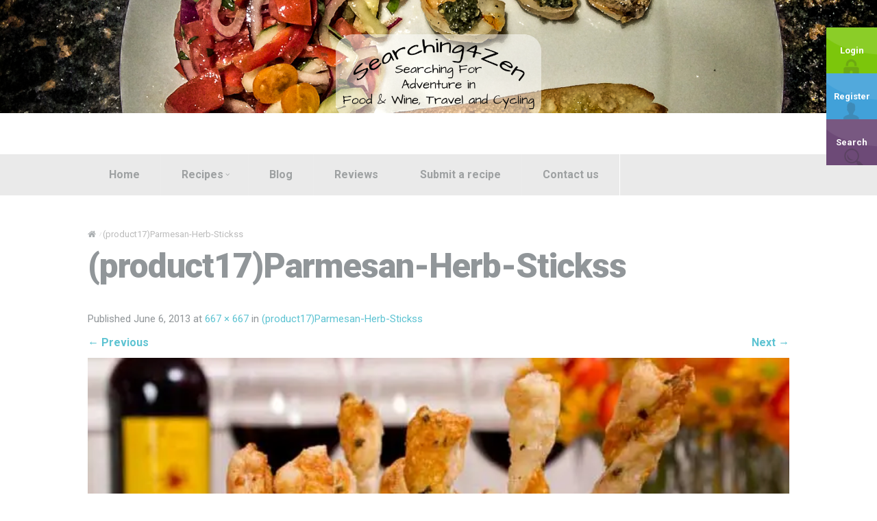

--- FILE ---
content_type: text/html; charset=UTF-8
request_url: https://www.searching4zen.com/parmesan-herb-stickss/
body_size: 10266
content:
<!doctype html>
<!--[if lt IE 7]> <html class="no-js lt-ie9 lt-ie8 lt-ie7" lang="en"> <![endif]-->
<!--[if IE 7]> <html class="no-js lt-ie9 lt-ie8" lang="en"> <![endif]-->
<!--[if IE 8]>  <html class="no-js lt-ie9" lang="en"> <![endif]-->
<!--[if gt IE 8]><!--> <html class="no-js" lang="en-US"> <!--<![endif]-->
<head>
	<meta charset="UTF-8">
	<meta name="viewport" content="width=device-width">
	<title>(product17)Parmesan-Herb-Stickss | Searching4Zen</title>
	<link rel="profile" href="http://gmpg.org/xfn/11">
	<link rel="pingback" href="https://www.searching4zen.com/xmlrpc.php" />
	
	<meta name='robots' content='max-image-preview:large' />
<link rel='dns-prefetch' href='//maps.googleapis.com' />
<link rel='dns-prefetch' href='//secure.gravatar.com' />
<link rel='dns-prefetch' href='//stats.wp.com' />
<link rel='dns-prefetch' href='//fonts.googleapis.com' />
<link rel='dns-prefetch' href='//v0.wordpress.com' />
<link rel='preconnect' href='//i0.wp.com' />
<link rel="alternate" type="application/rss+xml" title="Searching4Zen &raquo; Feed" href="https://www.searching4zen.com/feed/" />
<link rel="alternate" type="application/rss+xml" title="Searching4Zen &raquo; Comments Feed" href="https://www.searching4zen.com/comments/feed/" />
<link rel="alternate" type="application/rss+xml" title="Searching4Zen &raquo; (product17)Parmesan-Herb-Stickss Comments Feed" href="https://www.searching4zen.com/feed/?attachment_id=556" />
<link rel="alternate" title="oEmbed (JSON)" type="application/json+oembed" href="https://www.searching4zen.com/wp-json/oembed/1.0/embed?url=https%3A%2F%2Fwww.searching4zen.com%2Fparmesan-herb-stickss%2F" />
<link rel="alternate" title="oEmbed (XML)" type="text/xml+oembed" href="https://www.searching4zen.com/wp-json/oembed/1.0/embed?url=https%3A%2F%2Fwww.searching4zen.com%2Fparmesan-herb-stickss%2F&#038;format=xml" />
<style id='wp-img-auto-sizes-contain-inline-css' type='text/css'>
img:is([sizes=auto i],[sizes^="auto," i]){contain-intrinsic-size:3000px 1500px}
/*# sourceURL=wp-img-auto-sizes-contain-inline-css */
</style>
<link rel='stylesheet' id='prettyphoto-css' href='https://www.searching4zen.com/wp-content/plugins/prettyphoto-media/css/prettyPhoto.css?ver=3.1.4' type='text/css' media='screen' />
<style id='wp-emoji-styles-inline-css' type='text/css'>

	img.wp-smiley, img.emoji {
		display: inline !important;
		border: none !important;
		box-shadow: none !important;
		height: 1em !important;
		width: 1em !important;
		margin: 0 0.07em !important;
		vertical-align: -0.1em !important;
		background: none !important;
		padding: 0 !important;
	}
/*# sourceURL=wp-emoji-styles-inline-css */
</style>
<style id='wp-block-library-inline-css' type='text/css'>
:root{--wp-block-synced-color:#7a00df;--wp-block-synced-color--rgb:122,0,223;--wp-bound-block-color:var(--wp-block-synced-color);--wp-editor-canvas-background:#ddd;--wp-admin-theme-color:#007cba;--wp-admin-theme-color--rgb:0,124,186;--wp-admin-theme-color-darker-10:#006ba1;--wp-admin-theme-color-darker-10--rgb:0,107,160.5;--wp-admin-theme-color-darker-20:#005a87;--wp-admin-theme-color-darker-20--rgb:0,90,135;--wp-admin-border-width-focus:2px}@media (min-resolution:192dpi){:root{--wp-admin-border-width-focus:1.5px}}.wp-element-button{cursor:pointer}:root .has-very-light-gray-background-color{background-color:#eee}:root .has-very-dark-gray-background-color{background-color:#313131}:root .has-very-light-gray-color{color:#eee}:root .has-very-dark-gray-color{color:#313131}:root .has-vivid-green-cyan-to-vivid-cyan-blue-gradient-background{background:linear-gradient(135deg,#00d084,#0693e3)}:root .has-purple-crush-gradient-background{background:linear-gradient(135deg,#34e2e4,#4721fb 50%,#ab1dfe)}:root .has-hazy-dawn-gradient-background{background:linear-gradient(135deg,#faaca8,#dad0ec)}:root .has-subdued-olive-gradient-background{background:linear-gradient(135deg,#fafae1,#67a671)}:root .has-atomic-cream-gradient-background{background:linear-gradient(135deg,#fdd79a,#004a59)}:root .has-nightshade-gradient-background{background:linear-gradient(135deg,#330968,#31cdcf)}:root .has-midnight-gradient-background{background:linear-gradient(135deg,#020381,#2874fc)}:root{--wp--preset--font-size--normal:16px;--wp--preset--font-size--huge:42px}.has-regular-font-size{font-size:1em}.has-larger-font-size{font-size:2.625em}.has-normal-font-size{font-size:var(--wp--preset--font-size--normal)}.has-huge-font-size{font-size:var(--wp--preset--font-size--huge)}.has-text-align-center{text-align:center}.has-text-align-left{text-align:left}.has-text-align-right{text-align:right}.has-fit-text{white-space:nowrap!important}#end-resizable-editor-section{display:none}.aligncenter{clear:both}.items-justified-left{justify-content:flex-start}.items-justified-center{justify-content:center}.items-justified-right{justify-content:flex-end}.items-justified-space-between{justify-content:space-between}.screen-reader-text{border:0;clip-path:inset(50%);height:1px;margin:-1px;overflow:hidden;padding:0;position:absolute;width:1px;word-wrap:normal!important}.screen-reader-text:focus{background-color:#ddd;clip-path:none;color:#444;display:block;font-size:1em;height:auto;left:5px;line-height:normal;padding:15px 23px 14px;text-decoration:none;top:5px;width:auto;z-index:100000}html :where(.has-border-color){border-style:solid}html :where([style*=border-top-color]){border-top-style:solid}html :where([style*=border-right-color]){border-right-style:solid}html :where([style*=border-bottom-color]){border-bottom-style:solid}html :where([style*=border-left-color]){border-left-style:solid}html :where([style*=border-width]){border-style:solid}html :where([style*=border-top-width]){border-top-style:solid}html :where([style*=border-right-width]){border-right-style:solid}html :where([style*=border-bottom-width]){border-bottom-style:solid}html :where([style*=border-left-width]){border-left-style:solid}html :where(img[class*=wp-image-]){height:auto;max-width:100%}:where(figure){margin:0 0 1em}html :where(.is-position-sticky){--wp-admin--admin-bar--position-offset:var(--wp-admin--admin-bar--height,0px)}@media screen and (max-width:600px){html :where(.is-position-sticky){--wp-admin--admin-bar--position-offset:0px}}

/*# sourceURL=wp-block-library-inline-css */
</style><style id='global-styles-inline-css' type='text/css'>
:root{--wp--preset--aspect-ratio--square: 1;--wp--preset--aspect-ratio--4-3: 4/3;--wp--preset--aspect-ratio--3-4: 3/4;--wp--preset--aspect-ratio--3-2: 3/2;--wp--preset--aspect-ratio--2-3: 2/3;--wp--preset--aspect-ratio--16-9: 16/9;--wp--preset--aspect-ratio--9-16: 9/16;--wp--preset--color--black: #000000;--wp--preset--color--cyan-bluish-gray: #abb8c3;--wp--preset--color--white: #ffffff;--wp--preset--color--pale-pink: #f78da7;--wp--preset--color--vivid-red: #cf2e2e;--wp--preset--color--luminous-vivid-orange: #ff6900;--wp--preset--color--luminous-vivid-amber: #fcb900;--wp--preset--color--light-green-cyan: #7bdcb5;--wp--preset--color--vivid-green-cyan: #00d084;--wp--preset--color--pale-cyan-blue: #8ed1fc;--wp--preset--color--vivid-cyan-blue: #0693e3;--wp--preset--color--vivid-purple: #9b51e0;--wp--preset--gradient--vivid-cyan-blue-to-vivid-purple: linear-gradient(135deg,rgb(6,147,227) 0%,rgb(155,81,224) 100%);--wp--preset--gradient--light-green-cyan-to-vivid-green-cyan: linear-gradient(135deg,rgb(122,220,180) 0%,rgb(0,208,130) 100%);--wp--preset--gradient--luminous-vivid-amber-to-luminous-vivid-orange: linear-gradient(135deg,rgb(252,185,0) 0%,rgb(255,105,0) 100%);--wp--preset--gradient--luminous-vivid-orange-to-vivid-red: linear-gradient(135deg,rgb(255,105,0) 0%,rgb(207,46,46) 100%);--wp--preset--gradient--very-light-gray-to-cyan-bluish-gray: linear-gradient(135deg,rgb(238,238,238) 0%,rgb(169,184,195) 100%);--wp--preset--gradient--cool-to-warm-spectrum: linear-gradient(135deg,rgb(74,234,220) 0%,rgb(151,120,209) 20%,rgb(207,42,186) 40%,rgb(238,44,130) 60%,rgb(251,105,98) 80%,rgb(254,248,76) 100%);--wp--preset--gradient--blush-light-purple: linear-gradient(135deg,rgb(255,206,236) 0%,rgb(152,150,240) 100%);--wp--preset--gradient--blush-bordeaux: linear-gradient(135deg,rgb(254,205,165) 0%,rgb(254,45,45) 50%,rgb(107,0,62) 100%);--wp--preset--gradient--luminous-dusk: linear-gradient(135deg,rgb(255,203,112) 0%,rgb(199,81,192) 50%,rgb(65,88,208) 100%);--wp--preset--gradient--pale-ocean: linear-gradient(135deg,rgb(255,245,203) 0%,rgb(182,227,212) 50%,rgb(51,167,181) 100%);--wp--preset--gradient--electric-grass: linear-gradient(135deg,rgb(202,248,128) 0%,rgb(113,206,126) 100%);--wp--preset--gradient--midnight: linear-gradient(135deg,rgb(2,3,129) 0%,rgb(40,116,252) 100%);--wp--preset--font-size--small: 13px;--wp--preset--font-size--medium: 20px;--wp--preset--font-size--large: 36px;--wp--preset--font-size--x-large: 42px;--wp--preset--spacing--20: 0.44rem;--wp--preset--spacing--30: 0.67rem;--wp--preset--spacing--40: 1rem;--wp--preset--spacing--50: 1.5rem;--wp--preset--spacing--60: 2.25rem;--wp--preset--spacing--70: 3.38rem;--wp--preset--spacing--80: 5.06rem;--wp--preset--shadow--natural: 6px 6px 9px rgba(0, 0, 0, 0.2);--wp--preset--shadow--deep: 12px 12px 50px rgba(0, 0, 0, 0.4);--wp--preset--shadow--sharp: 6px 6px 0px rgba(0, 0, 0, 0.2);--wp--preset--shadow--outlined: 6px 6px 0px -3px rgb(255, 255, 255), 6px 6px rgb(0, 0, 0);--wp--preset--shadow--crisp: 6px 6px 0px rgb(0, 0, 0);}:where(.is-layout-flex){gap: 0.5em;}:where(.is-layout-grid){gap: 0.5em;}body .is-layout-flex{display: flex;}.is-layout-flex{flex-wrap: wrap;align-items: center;}.is-layout-flex > :is(*, div){margin: 0;}body .is-layout-grid{display: grid;}.is-layout-grid > :is(*, div){margin: 0;}:where(.wp-block-columns.is-layout-flex){gap: 2em;}:where(.wp-block-columns.is-layout-grid){gap: 2em;}:where(.wp-block-post-template.is-layout-flex){gap: 1.25em;}:where(.wp-block-post-template.is-layout-grid){gap: 1.25em;}.has-black-color{color: var(--wp--preset--color--black) !important;}.has-cyan-bluish-gray-color{color: var(--wp--preset--color--cyan-bluish-gray) !important;}.has-white-color{color: var(--wp--preset--color--white) !important;}.has-pale-pink-color{color: var(--wp--preset--color--pale-pink) !important;}.has-vivid-red-color{color: var(--wp--preset--color--vivid-red) !important;}.has-luminous-vivid-orange-color{color: var(--wp--preset--color--luminous-vivid-orange) !important;}.has-luminous-vivid-amber-color{color: var(--wp--preset--color--luminous-vivid-amber) !important;}.has-light-green-cyan-color{color: var(--wp--preset--color--light-green-cyan) !important;}.has-vivid-green-cyan-color{color: var(--wp--preset--color--vivid-green-cyan) !important;}.has-pale-cyan-blue-color{color: var(--wp--preset--color--pale-cyan-blue) !important;}.has-vivid-cyan-blue-color{color: var(--wp--preset--color--vivid-cyan-blue) !important;}.has-vivid-purple-color{color: var(--wp--preset--color--vivid-purple) !important;}.has-black-background-color{background-color: var(--wp--preset--color--black) !important;}.has-cyan-bluish-gray-background-color{background-color: var(--wp--preset--color--cyan-bluish-gray) !important;}.has-white-background-color{background-color: var(--wp--preset--color--white) !important;}.has-pale-pink-background-color{background-color: var(--wp--preset--color--pale-pink) !important;}.has-vivid-red-background-color{background-color: var(--wp--preset--color--vivid-red) !important;}.has-luminous-vivid-orange-background-color{background-color: var(--wp--preset--color--luminous-vivid-orange) !important;}.has-luminous-vivid-amber-background-color{background-color: var(--wp--preset--color--luminous-vivid-amber) !important;}.has-light-green-cyan-background-color{background-color: var(--wp--preset--color--light-green-cyan) !important;}.has-vivid-green-cyan-background-color{background-color: var(--wp--preset--color--vivid-green-cyan) !important;}.has-pale-cyan-blue-background-color{background-color: var(--wp--preset--color--pale-cyan-blue) !important;}.has-vivid-cyan-blue-background-color{background-color: var(--wp--preset--color--vivid-cyan-blue) !important;}.has-vivid-purple-background-color{background-color: var(--wp--preset--color--vivid-purple) !important;}.has-black-border-color{border-color: var(--wp--preset--color--black) !important;}.has-cyan-bluish-gray-border-color{border-color: var(--wp--preset--color--cyan-bluish-gray) !important;}.has-white-border-color{border-color: var(--wp--preset--color--white) !important;}.has-pale-pink-border-color{border-color: var(--wp--preset--color--pale-pink) !important;}.has-vivid-red-border-color{border-color: var(--wp--preset--color--vivid-red) !important;}.has-luminous-vivid-orange-border-color{border-color: var(--wp--preset--color--luminous-vivid-orange) !important;}.has-luminous-vivid-amber-border-color{border-color: var(--wp--preset--color--luminous-vivid-amber) !important;}.has-light-green-cyan-border-color{border-color: var(--wp--preset--color--light-green-cyan) !important;}.has-vivid-green-cyan-border-color{border-color: var(--wp--preset--color--vivid-green-cyan) !important;}.has-pale-cyan-blue-border-color{border-color: var(--wp--preset--color--pale-cyan-blue) !important;}.has-vivid-cyan-blue-border-color{border-color: var(--wp--preset--color--vivid-cyan-blue) !important;}.has-vivid-purple-border-color{border-color: var(--wp--preset--color--vivid-purple) !important;}.has-vivid-cyan-blue-to-vivid-purple-gradient-background{background: var(--wp--preset--gradient--vivid-cyan-blue-to-vivid-purple) !important;}.has-light-green-cyan-to-vivid-green-cyan-gradient-background{background: var(--wp--preset--gradient--light-green-cyan-to-vivid-green-cyan) !important;}.has-luminous-vivid-amber-to-luminous-vivid-orange-gradient-background{background: var(--wp--preset--gradient--luminous-vivid-amber-to-luminous-vivid-orange) !important;}.has-luminous-vivid-orange-to-vivid-red-gradient-background{background: var(--wp--preset--gradient--luminous-vivid-orange-to-vivid-red) !important;}.has-very-light-gray-to-cyan-bluish-gray-gradient-background{background: var(--wp--preset--gradient--very-light-gray-to-cyan-bluish-gray) !important;}.has-cool-to-warm-spectrum-gradient-background{background: var(--wp--preset--gradient--cool-to-warm-spectrum) !important;}.has-blush-light-purple-gradient-background{background: var(--wp--preset--gradient--blush-light-purple) !important;}.has-blush-bordeaux-gradient-background{background: var(--wp--preset--gradient--blush-bordeaux) !important;}.has-luminous-dusk-gradient-background{background: var(--wp--preset--gradient--luminous-dusk) !important;}.has-pale-ocean-gradient-background{background: var(--wp--preset--gradient--pale-ocean) !important;}.has-electric-grass-gradient-background{background: var(--wp--preset--gradient--electric-grass) !important;}.has-midnight-gradient-background{background: var(--wp--preset--gradient--midnight) !important;}.has-small-font-size{font-size: var(--wp--preset--font-size--small) !important;}.has-medium-font-size{font-size: var(--wp--preset--font-size--medium) !important;}.has-large-font-size{font-size: var(--wp--preset--font-size--large) !important;}.has-x-large-font-size{font-size: var(--wp--preset--font-size--x-large) !important;}
/*# sourceURL=global-styles-inline-css */
</style>

<style id='classic-theme-styles-inline-css' type='text/css'>
/*! This file is auto-generated */
.wp-block-button__link{color:#fff;background-color:#32373c;border-radius:9999px;box-shadow:none;text-decoration:none;padding:calc(.667em + 2px) calc(1.333em + 2px);font-size:1.125em}.wp-block-file__button{background:#32373c;color:#fff;text-decoration:none}
/*# sourceURL=/wp-includes/css/classic-themes.min.css */
</style>
<link rel='stylesheet' id='contact-form-7-css' href='https://www.searching4zen.com/wp-content/plugins/contact-form-7/includes/css/styles.css?ver=6.1.4' type='text/css' media='all' />
<link rel='stylesheet' id='gpp_shortcodes-css' href='http://www.searching4zen.com/wp-content/plugins/light-shortcode/includes/frontend/ls-shortcodes.css?ver=6.9' type='text/css' media='all' />
<link rel='stylesheet' id='gpp-sc-genericons-css' href='https://www.searching4zen.com/wp-content/plugins/light-shortcode/includes/frontend/genericons/genericons.css?ver=6.9' type='text/css' media='all' />
<link rel='stylesheet' id='progression-style-css' href='https://www.searching4zen.com/wp-content/themes/talisa/style.css?ver=6.9' type='text/css' media='all' />
<link rel='stylesheet' id='responsive-css' href='https://www.searching4zen.com/wp-content/themes/talisa/css/responsive.css?ver=6.9' type='text/css' media='all' />
<link rel='stylesheet' id='google-fonts-css' href='//fonts.googleapis.com/css?family=Roboto%3A400%2C300%2C500%2C700%2C900%2C400italic%2C500italic%7CLeckerli+One&#038;ver=6.9' type='text/css' media='all' />
<script type="text/javascript" src="https://www.searching4zen.com/wp-includes/js/jquery/jquery.min.js?ver=3.7.1" id="jquery-core-js"></script>
<script type="text/javascript" src="https://www.searching4zen.com/wp-includes/js/jquery/jquery-migrate.min.js?ver=3.4.1" id="jquery-migrate-js"></script>
<script type="text/javascript" src="https://www.searching4zen.com/wp-content/themes/talisa/js/libs/modernizr-2.6.2.min.js?ver=20120206" id="modernizr-js"></script>
<link rel="https://api.w.org/" href="https://www.searching4zen.com/wp-json/" /><link rel="alternate" title="JSON" type="application/json" href="https://www.searching4zen.com/wp-json/wp/v2/media/556" /><link rel="EditURI" type="application/rsd+xml" title="RSD" href="https://www.searching4zen.com/xmlrpc.php?rsd" />
<meta name="generator" content="WordPress 6.9" />
<link rel="canonical" href="https://www.searching4zen.com/parmesan-herb-stickss/" />
<link rel='shortlink' href='https://wp.me/a73SZM-8Y' />
	<style>img#wpstats{display:none}</style>
		<style type="text/css">
#widget-area {background-color:#5dc3d2 ;}
footer {background-color:#2e3030;}
	body #logo, body #logo img {width:300px;}
	body ul#header-login-pro {top:40px;}
	#nav-container {background-color:#e9e9e9;}
	a, h2 a:hover, h3 a:hover, h4 a:hover, h5 a:hover, h6 a:hover {color:#5dc3d2;}
	a:hover {color:#49a0ad;}
	header { background-color:#666666; }
	#main, #page-title {background-color:#ffffff;}
	.sf-menu ul {background:#17191a;}
	.sf-menu li.current-menu-item a, .sf-menu li.current-menu-item a:visited, body.single-post .current_page_parent a, body.single-vehicle .menu-item-type-custom a, body.post-type-archive-vehicle .menu-item-type-custom a, body.tax-vehicle_type .menu-item-type-custom a, body .current-portfolio-ancestor a {
		background:#17191a; }
	.sf-menu a:hover, .sf-menu li a:hover, .sf-menu a:hover, .sf-menu a:visited:hover, .sf-menu li.sfHover a, .sf-menu li.sfHover a:visited {
		background:#17191a; }
	.sf-menu li li:last-child  a {border-right:none;}
	.sf-menu li:last-child a { border-right:1px solid #ffffff; }
	.sf-menu a {
		color:#9ea1a2;
		border-left:1px solid #ebebeb; }
	.sf-menu li.current-menu-item a, .sf-menu li.current-menu-item a:visited, body.single-post .current_page_parent a, body.single-vehicle .menu-item-type-custom a, body.post-type-archive-vehicle .menu-item-type-custom a, body.tax-vehicle_type .menu-item-type-custom a, body .current-portfolio-ancestor a {	
		color:#ebebeb; }
	.sf-menu a:hover, .sf-menu li a:hover, .sf-menu a:hover, .sf-menu a:visited:hover, .sf-menu li.sfHover a, .sf-menu li.sfHover a:visited {
		color:#ebebeb; } 
	.sf-menu ul li a, .sf-menu ul li a:visited {color:#ebebeb;  }
	.sf-menu li.sfHover li a, .sf-menu li.sfHover li a:visited, .sf-menu li.sfHover li li a, .sf-menu li.sfHover li li a:visited, .sf-menu li.sfHover li li li a, .sf-menu li.sfHover li li li a:visited, .sf-menu li.sfHover li li li li a, .sf-menu li.sfHover li li li li a:visited { color:#ebebeb;}
	header #logo { margin-top:50px; margin-bottom:50px; }
	#sidebar {   background:#f7f7f7;}
	a.share-button-pro, a.share-button-pro-grey, .share-button-pro, #category-talisa-pro ul a, #cuisine-talisa-pro ul a, a.comment-reply-link, .acf-form-submit input.button,
	a.more-link, body a.progression-button, body input.wpcf7-submit, body input#submit, body a.ls-sc-button.default { color:#ffffff; background-color:#5dc3d2; }
	body .talisa-button a { color:#ffffff; }
	.share-button-pro:hover, .favorite-button-pro.is-favorite, #category-talisa-pro ul a:hover, #cuisine-talisa-pro ul a:hover, body a.progression-button.secondary-button:hover,
	body #main a.ls-sc-button.secondary:hover, body a.progression-button.secondary-button:hover,
	body #main a.ls-sc-button.secondary:hover .ls-sc-button-inner, body a.comment-reply-link:hover,  #tags-pro a:hover, .acf-form-submit input.button:hover, a.more-link:hover, body a.progression-button:hover, body input.wpcf7-submit:hover, body input#submit:hover, body a.ls-sc-button.default:hover { color:#ffffff; background-color:#adb1b3; }
	body .talisa-button a { background-color:#b8023b; }
	body .talisa-button a:hover { color:#ffffff; background-color:#990332; }
	ul#taxonomy_pro_recipe li a { color:#bbbbbb; border:1px solid #dddddd; background-color:#fafafa; }
	ul#taxonomy_pro_recipe li.current-cat a, ul#taxonomy_pro_recipe li a:hover { color:#ffffff; border-color:#5dc3d2; background-color:#5dc3d2; }
	body, .author-meta-pro { color:#919699; }
	#page-title h1 { color:#919699; }
	h1, h2, h3, h4, h5 ,h6, h1 a, h2 a, h3 a, h4 a, h5 a, h6 a, #category-talisa-pro span, #cuisine-talisa-pro span { color:#919699; }
	body.page #respond {display:none;}</style>
    <style type="text/css">.recentcomments a{display:inline !important;padding:0 !important;margin:0 !important;}</style>
<!-- Jetpack Open Graph Tags -->
<meta property="og:type" content="article" />
<meta property="og:title" content="(product17)Parmesan-Herb-Stickss" />
<meta property="og:url" content="https://www.searching4zen.com/parmesan-herb-stickss/" />
<meta property="og:description" content="Visit the post for more." />
<meta property="article:published_time" content="2013-06-06T15:56:10+00:00" />
<meta property="article:modified_time" content="2013-06-06T15:56:10+00:00" />
<meta property="og:site_name" content="Searching4Zen" />
<meta property="og:image" content="https://www.searching4zen.com/wp-content/uploads/2013/06/Parmesan-Herb-Stickss.jpg" />
<meta property="og:image:alt" content="" />
<meta property="og:locale" content="en_US" />
<meta name="twitter:text:title" content="(product17)Parmesan-Herb-Stickss" />
<meta name="twitter:image" content="https://i0.wp.com/www.searching4zen.com/wp-content/uploads/2013/06/Parmesan-Herb-Stickss.jpg?fit=667%2C667&#038;ssl=1&#038;w=640" />
<meta name="twitter:card" content="summary_large_image" />
<meta name="twitter:description" content="Visit the post for more." />

<!-- End Jetpack Open Graph Tags -->
<link rel="icon" href="https://i0.wp.com/www.searching4zen.com/wp-content/uploads/2016/02/cropped-Searching4Zen-Logo-512px-square.png?fit=32%2C32&#038;ssl=1" sizes="32x32" />
<link rel="icon" href="https://i0.wp.com/www.searching4zen.com/wp-content/uploads/2016/02/cropped-Searching4Zen-Logo-512px-square.png?fit=192%2C192&#038;ssl=1" sizes="192x192" />
<link rel="apple-touch-icon" href="https://i0.wp.com/www.searching4zen.com/wp-content/uploads/2016/02/cropped-Searching4Zen-Logo-512px-square.png?fit=180%2C180&#038;ssl=1" />
<meta name="msapplication-TileImage" content="https://i0.wp.com/www.searching4zen.com/wp-content/uploads/2016/02/cropped-Searching4Zen-Logo-512px-square.png?fit=270%2C270&#038;ssl=1" />
		<style type="text/css" id="wp-custom-css">
			/*
Welcome to Custom CSS!

To learn how this works, see http://wp.me/PEmnE-Bt
*/
.content-container {
	width: 100%;
}

.width-container {
	width: 80%;
}		</style>
		</head>
<body class="attachment wp-singular attachment-template-default single single-attachment postid-556 attachmentid-556 attachment-jpeg wp-theme-talisa">

<header>
	<div class="clearfix"></div>
					<div id="logo-pro"><h1 id="logo"><a href="https://www.searching4zen.com/" title="Searching4Zen" rel="home"><img src="http://www.searching4zen.com/wp-content/uploads/2015/12/Searching4Zen-Logo-500-back.png" alt="Searching4Zen" width="300" /></a></h1></div>
							<nav>
			<div id="nav-container">
				<div class="width-container">
					<div class="menu-main-navigation-container"><ul id="menu-main-navigation" class="sf-menu"><li id="menu-item-2166" class="menu-item menu-item-type-post_type menu-item-object-page menu-item-home menu-item-2166"><a href="https://www.searching4zen.com/">Home</a></li>
<li id="menu-item-2162" class="menu-item menu-item-type-post_type menu-item-object-page menu-item-has-children menu-item-2162"><a href="https://www.searching4zen.com/recipes/">Recipes</a>
<ul class="sub-menu">
	<li id="menu-item-3246" class="menu-item menu-item-type-taxonomy menu-item-object-recipe_type menu-item-3246"><a href="https://www.searching4zen.com/recipe_type/yum/">Yum</a></li>
	<li id="menu-item-3248" class="menu-item menu-item-type-taxonomy menu-item-object-recipe_type menu-item-3248"><a href="https://www.searching4zen.com/recipe_type/to-try/">To Try</a></li>
	<li id="menu-item-3247" class="menu-item menu-item-type-taxonomy menu-item-object-recipe_type menu-item-3247"><a href="https://www.searching4zen.com/recipe_type/pizza/">Pizza</a></li>
	<li id="menu-item-3249" class="menu-item menu-item-type-taxonomy menu-item-object-recipe_type menu-item-3249"><a href="https://www.searching4zen.com/recipe_type/dinner/">Dinner</a></li>
	<li id="menu-item-3250" class="menu-item menu-item-type-taxonomy menu-item-object-recipe_type menu-item-3250"><a href="https://www.searching4zen.com/recipe_type/ice-cream/">Ice Cream</a></li>
	<li id="menu-item-2123" class="menu-item menu-item-type-taxonomy menu-item-object-recipe_type menu-item-2123"><a href="https://www.searching4zen.com/recipe_type/main-dishes/">Main Dishes</a></li>
	<li id="menu-item-2124" class="menu-item menu-item-type-taxonomy menu-item-object-recipe_type menu-item-2124"><a href="https://www.searching4zen.com/recipe_type/side-dishes/">Side Dishes</a></li>
</ul>
</li>
<li id="menu-item-2116" class="menu-item menu-item-type-post_type menu-item-object-page current_page_parent menu-item-2116"><a href="https://www.searching4zen.com/latest-news/">Blog</a></li>
<li id="menu-item-2820" class="menu-item menu-item-type-post_type menu-item-object-page menu-item-2820"><a href="https://www.searching4zen.com/wine-reviews/">Reviews</a></li>
<li id="menu-item-2122" class="menu-item menu-item-type-post_type menu-item-object-page menu-item-2122"><a href="https://www.searching4zen.com/submit-a-recipe/">Submit a recipe</a></li>
<li id="menu-item-2159" class="menu-item menu-item-type-post_type menu-item-object-page menu-item-2159"><a href="https://www.searching4zen.com/contact-us/">Contact us</a></li>
</ul></div>				</div>
			<div class="clearfix"></div>
			</div>
		</nav>
			<div class="clearfix"></div>
	<ul id="header-login-pro">
			<li class="header-login-pro"><a href="https://www.searching4zen.com/wp-login.php?redirect_to=https%3A%2F%2Fwww.searching4zen.com%2Fparmesan-herb-stickss%2F">Login</a></li>
	 
			<li class="header-registration-pro"><a href=" https://www.searching4zen.com/wp-login.php?action=register">Register</a></li>
	 
	<li class="header-favorites-pro"><a href="https://www.searching4zen.com/recipes/">Search</a></li>
</ul>		
			<script type='text/javascript'>jQuery(document).ready(function($) {  'use strict';  $("header").backstretch([ "https://www.searching4zen.com/wp-content/uploads/2015/12/IMG_0124.jpg" ],{ fade: 750, }); }); </script>
		
</header>


	
<div id="page-title">		
	<div class="width-container">
		<div id="bread-crumb"><span typeof="v:Breadcrumb"><a rel="v:url" property="v:title" title="Go to Searching4Zen." href="https://www.searching4zen.com" class="home"><i class="fa fa-home"></i></a></span> <span class="divider">/</span><span property="itemListElement" typeof="ListItem"><span property="name">(product17)Parmesan-Herb-Stickss</span><meta property="position" content="2"></span></div>		<h1>(product17)Parmesan-Herb-Stickss</h1>
		<div class="clearfix"></div>
	</div>
</div><!-- close #page-title -->


<div id="main">
	
<div class="width-container">
	<article id="post-556" class="post-556 attachment type-attachment status-inherit hentry">
		<div class="entry-header">
			<div class="entry-meta">
				Published <span class="entry-date"><time class="entry-date" datetime="2013-06-06T15:56:10-07:00">June 6, 2013</time></span> at <a href="https://www.searching4zen.com/wp-content/uploads/2013/06/Parmesan-Herb-Stickss.jpg">667 &times; 667</a> in <a href="https://www.searching4zen.com/parmesan-herb-stickss/" rel="gallery">(product17)Parmesan-Herb-Stickss</a>			</div><!-- .entry-meta -->

			<div role="navigation" id="image-navigation" class="image-navigation">
				<div class="nav-previous"><a href='https://www.searching4zen.com/parmesan-herb-sticks/'><span class="meta-nav">&larr;</span> Previous</a></div>
				<div class="nav-next"><a href='https://www.searching4zen.com/iittala-ceramics-canisters-with-granolass/'>Next <span class="meta-nav">&rarr;</span></a></div>
			</div><!-- #image-navigation -->
		</div><!-- .entry-header -->

		<div class="entry-content">
			<div class="entry-attachment">
				<div class="attachment">
					<a href="https://www.searching4zen.com/searching4zen-logo-400/" rel="attachment"><img width="667" height="667" src="https://i0.wp.com/www.searching4zen.com/wp-content/uploads/2013/06/Parmesan-Herb-Stickss.jpg?fit=667%2C667&amp;ssl=1" class="attachment-1200x1200 size-1200x1200" alt="" decoding="async" fetchpriority="high" srcset="https://i0.wp.com/www.searching4zen.com/wp-content/uploads/2013/06/Parmesan-Herb-Stickss.jpg?w=667&amp;ssl=1 667w, https://i0.wp.com/www.searching4zen.com/wp-content/uploads/2013/06/Parmesan-Herb-Stickss.jpg?resize=150%2C150&amp;ssl=1 150w, https://i0.wp.com/www.searching4zen.com/wp-content/uploads/2013/06/Parmesan-Herb-Stickss.jpg?resize=300%2C300&amp;ssl=1 300w, https://i0.wp.com/www.searching4zen.com/wp-content/uploads/2013/06/Parmesan-Herb-Stickss.jpg?resize=50%2C50&amp;ssl=1 50w, https://i0.wp.com/www.searching4zen.com/wp-content/uploads/2013/06/Parmesan-Herb-Stickss.jpg?resize=60%2C60&amp;ssl=1 60w, https://i0.wp.com/www.searching4zen.com/wp-content/uploads/2013/06/Parmesan-Herb-Stickss.jpg?resize=80%2C80&amp;ssl=1 80w, https://i0.wp.com/www.searching4zen.com/wp-content/uploads/2013/06/Parmesan-Herb-Stickss.jpg?resize=180%2C180&amp;ssl=1 180w, https://i0.wp.com/www.searching4zen.com/wp-content/uploads/2013/06/Parmesan-Herb-Stickss.jpg?resize=600%2C600&amp;ssl=1 600w" sizes="(max-width: 667px) 100vw, 667px" data-attachment-id="556" data-permalink="https://www.searching4zen.com/parmesan-herb-stickss/" data-orig-file="https://i0.wp.com/www.searching4zen.com/wp-content/uploads/2013/06/Parmesan-Herb-Stickss.jpg?fit=667%2C667&amp;ssl=1" data-orig-size="667,667" data-comments-opened="1" data-image-meta="{&quot;aperture&quot;:&quot;8&quot;,&quot;credit&quot;:&quot;Nathan Brescia&quot;,&quot;camera&quot;:&quot;Canon EOS 60D&quot;,&quot;caption&quot;:&quot;&quot;,&quot;created_timestamp&quot;:&quot;1347952276&quot;,&quot;copyright&quot;:&quot;&quot;,&quot;focal_length&quot;:&quot;34&quot;,&quot;iso&quot;:&quot;250&quot;,&quot;shutter_speed&quot;:&quot;0.008&quot;,&quot;title&quot;:&quot;&quot;,&quot;orientation&quot;:&quot;1&quot;}" data-image-title="(product17)Parmesan-Herb-Stickss" data-image-description="" data-image-caption="" data-medium-file="https://i0.wp.com/www.searching4zen.com/wp-content/uploads/2013/06/Parmesan-Herb-Stickss.jpg?fit=300%2C300&amp;ssl=1" data-large-file="https://i0.wp.com/www.searching4zen.com/wp-content/uploads/2013/06/Parmesan-Herb-Stickss.jpg?fit=640%2C640&amp;ssl=1" /></a>				</div><!-- .attachment -->

							</div><!-- .entry-attachment -->

					</div><!-- .entry-content -->

		<br><br>
		
<div id="comments" class="comments-area">

	
	
		
	<div class="clearfix"></div>
		<div id="respond" class="comment-respond">
		<h3 id="reply-title" class="comment-reply-title">Leave a Reply</h3><form action="https://www.searching4zen.com/wp-comments-post.php" method="post" id="commentform" class="comment-form"><p class="comment-notes"><span id="email-notes">Your email address will not be published.</span> <span class="required-field-message">Required fields are marked <span class="required">*</span></span></p><p class="comment-form-comment"><label for="comment">Comment <span class="required">*</span></label> <textarea id="comment" name="comment" cols="45" rows="8" maxlength="65525" required="required"></textarea></p><p class="comment-form-author"><label for="author">Name</label> <input id="author" name="author" type="text" value="" size="30" maxlength="245" autocomplete="name" /></p>
<p class="comment-form-email"><label for="email">Email</label> <input id="email" name="email" type="text" value="" size="30" maxlength="100" aria-describedby="email-notes" autocomplete="email" /></p>
<p class="comment-form-url"><label for="url">Website</label> <input id="url" name="url" type="text" value="" size="30" maxlength="200" autocomplete="url" /></p>
<p class="comment-form-rating"><label for="rating">Rating <span class="required">*</span></label>
	<span class="commentratingbox"><span class="commentrating"><input type="radio" name="rating" id="rating" value="1"/>1 <i class="fa fa-star"></i></span><span class="commentrating"><input type="radio" name="rating" id="rating" value="2"/>2 <i class="fa fa-star"></i></span><span class="commentrating"><input type="radio" name="rating" id="rating" value="3"/>3 <i class="fa fa-star"></i></span><span class="commentrating"><input type="radio" name="rating" id="rating" value="4"/>4 <i class="fa fa-star"></i></span><span class="commentrating"><input type="radio" name="rating" id="rating" value="5"/>5 <i class="fa fa-star"></i></span></span></p><p class="form-submit"><input name="submit" type="submit" id="submit" class="submit" value="Post Comment" /> <input type='hidden' name='comment_post_ID' value='556' id='comment_post_ID' />
<input type='hidden' name='comment_parent' id='comment_parent' value='0' />
</p><p style="display: none;"><input type="hidden" id="akismet_comment_nonce" name="akismet_comment_nonce" value="f58bef951b" /></p><p style="display: none !important;" class="akismet-fields-container" data-prefix="ak_"><label>&#916;<textarea name="ak_hp_textarea" cols="45" rows="8" maxlength="100"></textarea></label><input type="hidden" id="ak_js_1" name="ak_js" value="199"/><script>document.getElementById( "ak_js_1" ).setAttribute( "value", ( new Date() ).getTime() );</script></p></form>	</div><!-- #respond -->
	
</div><!-- #comments -->

		
		<div class="clearfix"></div>
	</article><!-- #post-## -->




	<div class="clearfix"></div>
</div><!-- close .width-container -->

<div class="clearfix"></div>
</div><!-- close #main -->

<div id="widget-area">
	<div class="width-container footer-3-column">
					</div>
	<div class="clearfix"></div>
</div>

<footer>
	<div id="copyright">
		<div class="width-container">
						<div class="grid2column-progression"><div id="copyrigh-text">© 2016 All Rights Reserved. Developed by ProgressionStudios</div></div>
						
			<div class="grid2column-progression lastcolumn-progression">
				<div class="social-ico">
	<a href="mailto:jon@searching4zen.com" target="_blank"><i class="fa fa-envelope"></i></a>	<a href="https://www.facebook.com/JRErickson" target="_blank"><i class="fa fa-facebook"></i></a>	<a href="https://twitter.com/searching4zen" target="_blank"><i class="fa fa-twitter"></i></a>								<a href="https://www.flickr.com/photos/sanmiguelphotos/" target="_blank"><i class="fa fa-flickr"></i></a>	</div>			</div>
		</div><!-- close .width-container -->
		<div class="clearfix"></div>
	</div><!-- close #copyright -->
</footer>
<script type="speculationrules">
{"prefetch":[{"source":"document","where":{"and":[{"href_matches":"/*"},{"not":{"href_matches":["/wp-*.php","/wp-admin/*","/wp-content/uploads/*","/wp-content/*","/wp-content/plugins/*","/wp-content/themes/talisa/*","/*\\?(.+)"]}},{"not":{"selector_matches":"a[rel~=\"nofollow\"]"}},{"not":{"selector_matches":".no-prefetch, .no-prefetch a"}}]},"eagerness":"conservative"}]}
</script>
	<script type="text/javascript">
	jQuery(document).ready(function($) {
	$('.sf-menu').mobileMenu({
	    defaultText: 'Navigate to...',
	    className: 'select-menu',
	    subMenuDash: '&ndash;&ndash;'
	});
	});
	</script>
    <script type="text/javascript" src="https://www.searching4zen.com/wp-content/plugins/prettyphoto-media/js/jquery.prettyPhoto.min.js?ver=3.1.4" id="prettyphoto-js"></script>
<script type="text/javascript" src="https://www.searching4zen.com/wp-includes/js/dist/hooks.min.js?ver=dd5603f07f9220ed27f1" id="wp-hooks-js"></script>
<script type="text/javascript" src="https://www.searching4zen.com/wp-includes/js/dist/i18n.min.js?ver=c26c3dc7bed366793375" id="wp-i18n-js"></script>
<script type="text/javascript" id="wp-i18n-js-after">
/* <![CDATA[ */
wp.i18n.setLocaleData( { 'text direction\u0004ltr': [ 'ltr' ] } );
//# sourceURL=wp-i18n-js-after
/* ]]> */
</script>
<script type="text/javascript" src="https://www.searching4zen.com/wp-content/plugins/contact-form-7/includes/swv/js/index.js?ver=6.1.4" id="swv-js"></script>
<script type="text/javascript" id="contact-form-7-js-before">
/* <![CDATA[ */
var wpcf7 = {
    "api": {
        "root": "https:\/\/www.searching4zen.com\/wp-json\/",
        "namespace": "contact-form-7\/v1"
    },
    "cached": 1
};
//# sourceURL=contact-form-7-js-before
/* ]]> */
</script>
<script type="text/javascript" src="https://www.searching4zen.com/wp-content/plugins/contact-form-7/includes/js/index.js?ver=6.1.4" id="contact-form-7-js"></script>
<script type="text/javascript" src="https://www.searching4zen.com/wp-includes/js/jquery/ui/core.min.js?ver=1.13.3" id="jquery-ui-core-js"></script>
<script type="text/javascript" src="https://www.searching4zen.com/wp-includes/js/jquery/ui/accordion.min.js?ver=1.13.3" id="jquery-ui-accordion-js"></script>
<script type="text/javascript" src="https://www.searching4zen.com/wp-includes/js/jquery/ui/tabs.min.js?ver=1.13.3" id="jquery-ui-tabs-js"></script>
<script type="text/javascript" src="https://www.searching4zen.com/wp-content/plugins/light-shortcode/includes/frontend/ls_sc_scripts.js?ver=1.0.3" id="ls_sc_scripts-js"></script>
<script type="text/javascript" src="https://maps.googleapis.com/maps/api/js?sensor=false&amp;ver=1.0.3" id="gpp_sc_googlemap_api-js"></script>
<script type="text/javascript" src="https://www.searching4zen.com/wp-content/themes/talisa/js/plugins.js?ver=20120206" id="plugins-js"></script>
<script type="text/javascript" src="https://www.searching4zen.com/wp-content/themes/talisa/js/script.js?ver=20120206" id="scripts-js"></script>
<script type="text/javascript" id="jetpack-stats-js-before">
/* <![CDATA[ */
_stq = window._stq || [];
_stq.push([ "view", {"v":"ext","blog":"104360742","post":"556","tz":"-8","srv":"www.searching4zen.com","j":"1:15.4"} ]);
_stq.push([ "clickTrackerInit", "104360742", "556" ]);
//# sourceURL=jetpack-stats-js-before
/* ]]> */
</script>
<script type="text/javascript" src="https://stats.wp.com/e-202604.js" id="jetpack-stats-js" defer="defer" data-wp-strategy="defer"></script>
<script defer type="text/javascript" src="https://www.searching4zen.com/wp-content/plugins/akismet/_inc/akismet-frontend.js?ver=1762992080" id="akismet-frontend-js"></script>
<script id="wp-emoji-settings" type="application/json">
{"baseUrl":"https://s.w.org/images/core/emoji/17.0.2/72x72/","ext":".png","svgUrl":"https://s.w.org/images/core/emoji/17.0.2/svg/","svgExt":".svg","source":{"concatemoji":"https://www.searching4zen.com/wp-includes/js/wp-emoji-release.min.js?ver=6.9"}}
</script>
<script type="module">
/* <![CDATA[ */
/*! This file is auto-generated */
const a=JSON.parse(document.getElementById("wp-emoji-settings").textContent),o=(window._wpemojiSettings=a,"wpEmojiSettingsSupports"),s=["flag","emoji"];function i(e){try{var t={supportTests:e,timestamp:(new Date).valueOf()};sessionStorage.setItem(o,JSON.stringify(t))}catch(e){}}function c(e,t,n){e.clearRect(0,0,e.canvas.width,e.canvas.height),e.fillText(t,0,0);t=new Uint32Array(e.getImageData(0,0,e.canvas.width,e.canvas.height).data);e.clearRect(0,0,e.canvas.width,e.canvas.height),e.fillText(n,0,0);const a=new Uint32Array(e.getImageData(0,0,e.canvas.width,e.canvas.height).data);return t.every((e,t)=>e===a[t])}function p(e,t){e.clearRect(0,0,e.canvas.width,e.canvas.height),e.fillText(t,0,0);var n=e.getImageData(16,16,1,1);for(let e=0;e<n.data.length;e++)if(0!==n.data[e])return!1;return!0}function u(e,t,n,a){switch(t){case"flag":return n(e,"\ud83c\udff3\ufe0f\u200d\u26a7\ufe0f","\ud83c\udff3\ufe0f\u200b\u26a7\ufe0f")?!1:!n(e,"\ud83c\udde8\ud83c\uddf6","\ud83c\udde8\u200b\ud83c\uddf6")&&!n(e,"\ud83c\udff4\udb40\udc67\udb40\udc62\udb40\udc65\udb40\udc6e\udb40\udc67\udb40\udc7f","\ud83c\udff4\u200b\udb40\udc67\u200b\udb40\udc62\u200b\udb40\udc65\u200b\udb40\udc6e\u200b\udb40\udc67\u200b\udb40\udc7f");case"emoji":return!a(e,"\ud83e\u1fac8")}return!1}function f(e,t,n,a){let r;const o=(r="undefined"!=typeof WorkerGlobalScope&&self instanceof WorkerGlobalScope?new OffscreenCanvas(300,150):document.createElement("canvas")).getContext("2d",{willReadFrequently:!0}),s=(o.textBaseline="top",o.font="600 32px Arial",{});return e.forEach(e=>{s[e]=t(o,e,n,a)}),s}function r(e){var t=document.createElement("script");t.src=e,t.defer=!0,document.head.appendChild(t)}a.supports={everything:!0,everythingExceptFlag:!0},new Promise(t=>{let n=function(){try{var e=JSON.parse(sessionStorage.getItem(o));if("object"==typeof e&&"number"==typeof e.timestamp&&(new Date).valueOf()<e.timestamp+604800&&"object"==typeof e.supportTests)return e.supportTests}catch(e){}return null}();if(!n){if("undefined"!=typeof Worker&&"undefined"!=typeof OffscreenCanvas&&"undefined"!=typeof URL&&URL.createObjectURL&&"undefined"!=typeof Blob)try{var e="postMessage("+f.toString()+"("+[JSON.stringify(s),u.toString(),c.toString(),p.toString()].join(",")+"));",a=new Blob([e],{type:"text/javascript"});const r=new Worker(URL.createObjectURL(a),{name:"wpTestEmojiSupports"});return void(r.onmessage=e=>{i(n=e.data),r.terminate(),t(n)})}catch(e){}i(n=f(s,u,c,p))}t(n)}).then(e=>{for(const n in e)a.supports[n]=e[n],a.supports.everything=a.supports.everything&&a.supports[n],"flag"!==n&&(a.supports.everythingExceptFlag=a.supports.everythingExceptFlag&&a.supports[n]);var t;a.supports.everythingExceptFlag=a.supports.everythingExceptFlag&&!a.supports.flag,a.supports.everything||((t=a.source||{}).concatemoji?r(t.concatemoji):t.wpemoji&&t.twemoji&&(r(t.twemoji),r(t.wpemoji)))});
//# sourceURL=https://www.searching4zen.com/wp-includes/js/wp-emoji-loader.min.js
/* ]]> */
</script>
<script>
jQuery(function($) {
$('a[rel^="prettyPhoto"]').prettyPhoto();
});
</script>
</body>
</html>